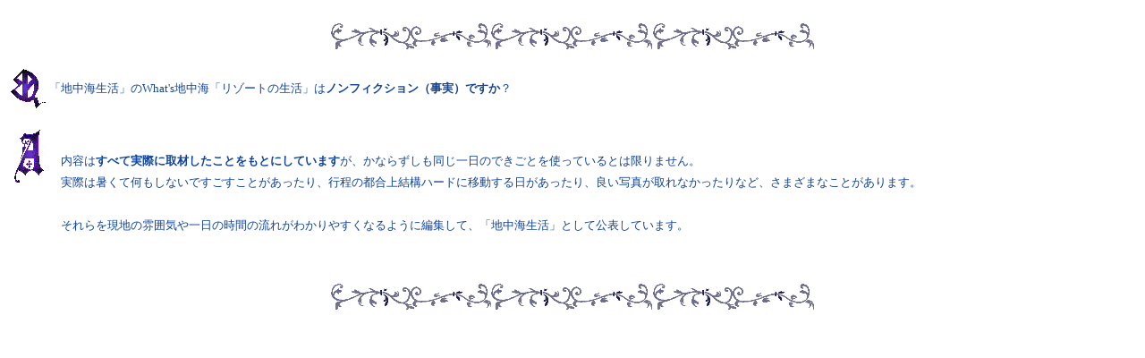

--- FILE ---
content_type: text/html
request_url: https://medi-terra.net/med/q_and_a/chichu10m.html
body_size: 1243
content:
<HTML>
<HEAD>
<STYLE TYPE="text/css">
	P{
	 font-size:10pt;
	 line-height:180%;
	 text-indent:0in;
	 margin-right:0.3in;
	}
</style>
</head>

<body text="#114499"   link="#aa77dd" vlink="#5555aa">
<!--�A�N�Z�X�J�E���^-->
<script language="JavaScript" src="http://www.medi-terra.net/ct.js">
</script>
<noscript>
<img src="http://www.medi-terra.net/cgi-bin/ds/dsw.cgi?p=n&&md=nj&&pg=noscript" alt="CGI" border=0>
</noscript>

<br>
<center><IMG src="parts/border11.gif" vspace="0" hspace="30"></center>


<table><tr><td><IMG src="parts/q.gif"></td>
<td><p style="margin-top:0.3in;margin-bottom:0.3in">�u�n���C�����v��What's�n���C�u���]�[�g�̐����v��<B>�m���t�B�N�V�����i�����j�ł���</B>�H</p></td></tr>

<tr><td valign="top"><IMG src="parts/a.gif"></td>
<td><p style="margin-top:0.25in;margin-bottom:0.15in">
�@���e��<B>���ׂĎ��ۂɎ�ނ������Ƃ����Ƃɂ��Ă��܂�</B>���A���Ȃ炸������������̂ł����Ƃ��g���Ă���Ƃ͌���܂���B<br>
�@���ۂ͏����ĉ������Ȃ��ł��������Ƃ���������A�s���̓s���㌋�\�n�[�h�Ɉړ����������������A�ǂ��ʐ^�����Ȃ�������ȂǁA���܂��܂Ȃ��Ƃ�����܂��B<br><br>
�@���������n�̕��͋C�����̎��Ԃ̗��ꂪ�킩��₷���Ȃ�悤�ɕҏW���āA�u�n���C�����v�Ƃ��Č��\���Ă��܂��B
</p></td></tr>
</table>


<br><br>
<center><IMG src="parts/border11.gif" vspace="0" hspace="30"></center>

</body>
</HTML>